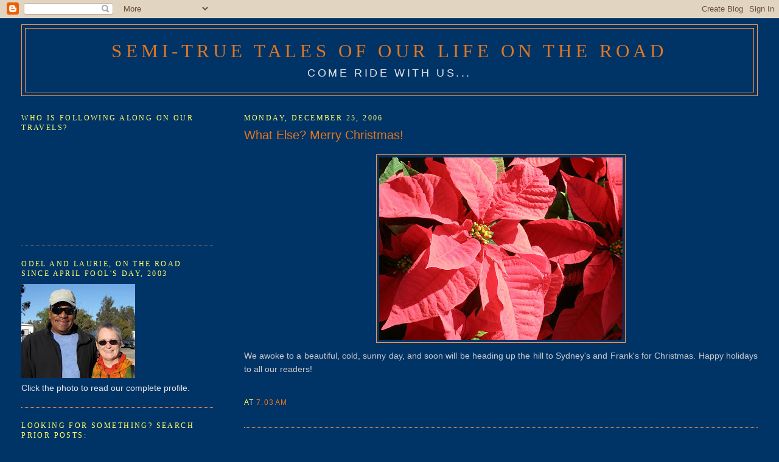

--- FILE ---
content_type: text/html; charset=UTF-8
request_url: https://laurieandodel.blogspot.com/2006/12/what-else-merry-christmas.html
body_size: 14559
content:
<!DOCTYPE html>
<html dir='ltr' xmlns='http://www.w3.org/1999/xhtml' xmlns:b='http://www.google.com/2005/gml/b' xmlns:data='http://www.google.com/2005/gml/data' xmlns:expr='http://www.google.com/2005/gml/expr'>
<head>
<link href='https://www.blogger.com/static/v1/widgets/55013136-widget_css_bundle.css' rel='stylesheet' type='text/css'/>
<meta content='text/html; charset=UTF-8' http-equiv='Content-Type'/>
<meta content='blogger' name='generator'/>
<link href='https://laurieandodel.blogspot.com/favicon.ico' rel='icon' type='image/x-icon'/>
<link href='http://laurieandodel.blogspot.com/2006/12/what-else-merry-christmas.html' rel='canonical'/>
<link rel="alternate" type="application/atom+xml" title="Semi-True Tales of Our Life on the Road - Atom" href="https://laurieandodel.blogspot.com/feeds/posts/default" />
<link rel="alternate" type="application/rss+xml" title="Semi-True Tales of Our Life on the Road - RSS" href="https://laurieandodel.blogspot.com/feeds/posts/default?alt=rss" />
<link rel="service.post" type="application/atom+xml" title="Semi-True Tales of Our Life on the Road - Atom" href="https://www.blogger.com/feeds/8074893393280780220/posts/default" />

<link rel="alternate" type="application/atom+xml" title="Semi-True Tales of Our Life on the Road - Atom" href="https://laurieandodel.blogspot.com/feeds/6849548056535659864/comments/default" />
<!--Can't find substitution for tag [blog.ieCssRetrofitLinks]-->
<link href='https://blogger.googleusercontent.com/img/b/R29vZ2xl/AVvXsEh07HTf1zHFNBfUBo_cJGYcmfnLvD1tP3VNnH-vYlHoRkxtRxBFrrvxpWIefg9goJ1MU049kemvuYIxd-JeqdEAa-K-xCo1yVTMYviwA3IO2l0abDGtps7TqA29pF0ByDF1Ra_PdgkrKYo/s400/Closeup+Poin.JPG' rel='image_src'/>
<meta content='http://laurieandodel.blogspot.com/2006/12/what-else-merry-christmas.html' property='og:url'/>
<meta content='What Else? Merry Christmas!' property='og:title'/>
<meta content=' We awoke to a beautiful, cold, sunny day, and soon will be heading up the hill to Sydney&#39;s and Frank&#39;s for Christmas. Happy holidays to all...' property='og:description'/>
<meta content='https://blogger.googleusercontent.com/img/b/R29vZ2xl/AVvXsEh07HTf1zHFNBfUBo_cJGYcmfnLvD1tP3VNnH-vYlHoRkxtRxBFrrvxpWIefg9goJ1MU049kemvuYIxd-JeqdEAa-K-xCo1yVTMYviwA3IO2l0abDGtps7TqA29pF0ByDF1Ra_PdgkrKYo/w1200-h630-p-k-no-nu/Closeup+Poin.JPG' property='og:image'/>
<title>Semi-True Tales of Our Life on the Road: What Else? Merry Christmas!</title>
<style id='page-skin-1' type='text/css'><!--
/*
-----------------------------------------------
Blogger Template Style
Name:     Minima Lefty Stretch
Date:     14 Jul 2006
----------------------------------------------- */
/* Use this with templates/template-twocol.html */
body {
background:#003366;
margin:0;
color:#cccccc;
font:x-small Georgia Serif;
font-size/* */:/**/small;
font-size: /**/small;
text-align: center;
}
a:link {
color:#e1771e;
text-decoration:none;
}
a:visited {
color:#ffff66;
text-decoration:none;
}
a:hover {
color:#e1771e;
text-decoration:underline;
}
a img {
border-width:0;
}
/* Header
-----------------------------------------------
*/
#header-wrapper {
margin:0 2% 10px;
border:1px solid #f2984c;
}
#header-inner {
background-position: center;
margin-left: auto;
margin-right: auto;
}
#header {
margin: 5px;
border: 1px solid #f2984c;
text-align: center;
color:#e1771e;
}
#header h1 {
margin:5px 5px 0;
padding:15px 20px .25em;
line-height:1.2em;
text-transform:uppercase;
letter-spacing:.2em;
font: normal normal 220% Georgia, Serif;
}
#header a {
color:#e1771e;
text-decoration:none;
}
#header a:hover {
color:#e1771e;
}
#header .description {
margin:0 5px 5px;
padding:0 20px 15px;
text-transform:uppercase;
letter-spacing:.2em;
line-height: 1.4em;
font: normal normal 128% 'Trebuchet MS', Trebuchet, Arial, Verdana, Sans-serif;
color: #e6e6e6;
}
#header img {
margin-left: auto;
margin-right: auto;
}
/* Outer-Wrapper
----------------------------------------------- */
#outer-wrapper {
margin:0;
padding:10px;
text-align:left;
font: normal normal 14px Trebuchet, Trebuchet MS, Arial, sans-serif;;
}
#main-wrapper {
margin-right: 2%;
width: 67%;
float: right;
display: inline;       /* fix for doubling margin in IE */
word-wrap: break-word; /* fix for long text breaking sidebar float in IE */
overflow: hidden;      /* fix for long non-text content breaking IE sidebar float */
}
#sidebar-wrapper {
margin-left: 2%;
width: 25%;
float: left;
display: inline;       /* fix for doubling margin in IE */
word-wrap: break-word; /* fix for long text breaking sidebar float in IE */
overflow: hidden;      /* fix for long non-text content breaking IE sidebar float */
}
/* Headings
----------------------------------------------- */
h2 {
margin:1.5em 0 .75em;
font:normal normal 86% Georgia, Times, serif;
line-height: 1.4em;
text-transform:uppercase;
letter-spacing:.2em;
color:#ffff66;
}
/* Posts
-----------------------------------------------
*/
h2.date-header {
margin:1.5em 0 .5em;
}
.post {
margin:.5em 0 1.5em;
border-bottom:1px dotted #f2984c;
padding-bottom:1.5em;
}
.post h3 {
margin:.25em 0 0;
padding:0 0 4px;
font-size:140%;
font-weight:normal;
line-height:1.4em;
color:#e1771e;
}
.post h3 a, .post h3 a:visited, .post h3 strong {
display:block;
text-decoration:none;
color:#e1771e;
font-weight:normal;
}
.post h3 strong, .post h3 a:hover {
color:#cccccc;
}
.post-body {
margin:0 0 .75em;
line-height:1.6em;
}
.post-body blockquote {
line-height:1.3em;
}
.post-footer {
margin: .75em 0;
color:#ffff66;
text-transform:uppercase;
letter-spacing:.1em;
font: normal normal 86% 'Trebuchet MS', Trebuchet, Arial, Verdana, Sans-serif;
line-height: 1.4em;
}
.comment-link {
margin-left:.6em;
}
.post img, table.tr-caption-container {
padding:4px;
border:1px solid #f2984c;
}
.tr-caption-container img {
border: none;
padding: 0;
}
.post blockquote {
margin:1em 20px;
}
.post blockquote p {
margin:.75em 0;
}
/* Comments
----------------------------------------------- */
#comments h4 {
margin:1em 0;
font-weight: bold;
line-height: 1.4em;
text-transform:uppercase;
letter-spacing:.2em;
color: #ffff66;
}
#comments-block {
margin:1em 0 1.5em;
line-height:1.6em;
}
#comments-block .comment-author {
margin:.5em 0;
}
#comments-block .comment-body {
margin:.25em 0 0;
}
#comments-block .comment-footer {
margin:-.25em 0 2em;
line-height: 1.4em;
text-transform:uppercase;
letter-spacing:.1em;
}
#comments-block .comment-body p {
margin:0 0 .75em;
}
.deleted-comment {
font-style:italic;
color:gray;
}
.feed-links {
clear: both;
line-height: 2.5em;
}
#blog-pager-newer-link {
float: left;
}
#blog-pager-older-link {
float: right;
}
#blog-pager {
text-align: center;
}
/* Sidebar Content
----------------------------------------------- */
.sidebar {
color: #e6e6e6;
line-height: 1.5em;
}
.sidebar ul {
list-style:none;
margin:0 0 0;
padding:0 0 0;
}
.sidebar li {
margin:0;
padding-top:0;
padding-right:0;
padding-bottom:.25em;
padding-left:15px;
text-indent:-15px;
line-height:1.5em;
}
.sidebar .widget, .main .widget {
border-bottom:1px dotted #f2984c;
margin:0 0 1.5em;
padding:0 0 1.5em;
}
.main .Blog {
border-bottom-width: 0;
}
/* Profile
----------------------------------------------- */
.profile-img {
float: left;
margin-top: 0;
margin-right: 5px;
margin-bottom: 5px;
margin-left: 0;
padding: 4px;
border: 1px solid #f2984c;
}
.profile-data {
margin:0;
text-transform:uppercase;
letter-spacing:.1em;
font: normal normal 86% 'Trebuchet MS', Trebuchet, Arial, Verdana, Sans-serif;
color: #ffff66;
font-weight: bold;
line-height: 1.6em;
}
.profile-datablock {
margin:.5em 0 .5em;
}
.profile-textblock {
margin: 0.5em 0;
line-height: 1.6em;
}
.profile-link {
font: normal normal 86% 'Trebuchet MS', Trebuchet, Arial, Verdana, Sans-serif;
text-transform: uppercase;
letter-spacing: .1em;
}
/* Footer
----------------------------------------------- */
#footer {
width:660px;
clear:both;
margin:0 auto;
padding-top:15px;
line-height: 1.6em;
text-transform:uppercase;
letter-spacing:.1em;
text-align: center;
}

--></style>
<link href='https://www.blogger.com/dyn-css/authorization.css?targetBlogID=8074893393280780220&amp;zx=bb263418-99be-49df-aaab-41bb8be99bd2' media='none' onload='if(media!=&#39;all&#39;)media=&#39;all&#39;' rel='stylesheet'/><noscript><link href='https://www.blogger.com/dyn-css/authorization.css?targetBlogID=8074893393280780220&amp;zx=bb263418-99be-49df-aaab-41bb8be99bd2' rel='stylesheet'/></noscript>
<meta name='google-adsense-platform-account' content='ca-host-pub-1556223355139109'/>
<meta name='google-adsense-platform-domain' content='blogspot.com'/>

</head>
<script type='text/javascript'>
var gaJsHost = (("https:" == document.location.protocol) ? "https://ssl." : "http://www.");
document.write(unescape("%3Cscript src='" + gaJsHost + "google-analytics.com/ga.js' type='text/javascript'%3E%3C/script%3E"));
</script>
<script type='text/javascript'>
var pageTracker = _gat._getTracker("UA-1202388-1");
pageTracker._initData();
pageTracker._trackPageview();
</script>
<body>
<div class='navbar section' id='navbar'><div class='widget Navbar' data-version='1' id='Navbar1'><script type="text/javascript">
    function setAttributeOnload(object, attribute, val) {
      if(window.addEventListener) {
        window.addEventListener('load',
          function(){ object[attribute] = val; }, false);
      } else {
        window.attachEvent('onload', function(){ object[attribute] = val; });
      }
    }
  </script>
<div id="navbar-iframe-container"></div>
<script type="text/javascript" src="https://apis.google.com/js/platform.js"></script>
<script type="text/javascript">
      gapi.load("gapi.iframes:gapi.iframes.style.bubble", function() {
        if (gapi.iframes && gapi.iframes.getContext) {
          gapi.iframes.getContext().openChild({
              url: 'https://www.blogger.com/navbar/8074893393280780220?po\x3d6849548056535659864\x26origin\x3dhttps://laurieandodel.blogspot.com',
              where: document.getElementById("navbar-iframe-container"),
              id: "navbar-iframe"
          });
        }
      });
    </script><script type="text/javascript">
(function() {
var script = document.createElement('script');
script.type = 'text/javascript';
script.src = '//pagead2.googlesyndication.com/pagead/js/google_top_exp.js';
var head = document.getElementsByTagName('head')[0];
if (head) {
head.appendChild(script);
}})();
</script>
</div></div>
<div id='outer-wrapper'><div id='wrap2'>
<!-- skip links for text browsers -->
<span id='skiplinks' style='display:none;'>
<a href='#main'>skip to main </a> |
      <a href='#sidebar'>skip to sidebar</a>
</span>
<div id='header-wrapper'>
<div class='header section' id='header'><div class='widget Header' data-version='1' id='Header1'>
<div id='header-inner'>
<div class='titlewrapper'>
<h1 class='title'>
<a href='https://laurieandodel.blogspot.com/'>
Semi-True Tales of Our Life on the Road
</a>
</h1>
</div>
<div class='descriptionwrapper'>
<p class='description'><span>Come Ride with Us...</span></p>
</div>
</div>
</div></div>
</div>
<div id='content-wrapper'>
<div id='crosscol-wrapper' style='text-align:center'>
<div class='crosscol no-items section' id='crosscol'></div>
</div>
<div id='main-wrapper'>
<div class='main section' id='main'><div class='widget Blog' data-version='1' id='Blog1'>
<div class='blog-posts hfeed'>

          <div class="date-outer">
        
<h2 class='date-header'><span>Monday, December 25, 2006</span></h2>

          <div class="date-posts">
        
<div class='post-outer'>
<div class='post'>
<a name='6849548056535659864'></a>
<h3 class='post-title'>
<a href='https://laurieandodel.blogspot.com/2006/12/what-else-merry-christmas.html'>What Else? Merry Christmas!</a>
</h3>
<div class='post-header-line-1'></div>
<div class='post-body'>
<p><div align="justify"><a href="https://blogger.googleusercontent.com/img/b/R29vZ2xl/AVvXsEh07HTf1zHFNBfUBo_cJGYcmfnLvD1tP3VNnH-vYlHoRkxtRxBFrrvxpWIefg9goJ1MU049kemvuYIxd-JeqdEAa-K-xCo1yVTMYviwA3IO2l0abDGtps7TqA29pF0ByDF1Ra_PdgkrKYo/s1600-h/Closeup+Poin.JPG"><img alt="" border="0" id="BLOGGER_PHOTO_ID_5012481164717109106" src="https://blogger.googleusercontent.com/img/b/R29vZ2xl/AVvXsEh07HTf1zHFNBfUBo_cJGYcmfnLvD1tP3VNnH-vYlHoRkxtRxBFrrvxpWIefg9goJ1MU049kemvuYIxd-JeqdEAa-K-xCo1yVTMYviwA3IO2l0abDGtps7TqA29pF0ByDF1Ra_PdgkrKYo/s400/Closeup+Poin.JPG" style="DISPLAY: block; MARGIN: 0px auto 10px; CURSOR: hand; TEXT-ALIGN: center" /></a> We awoke to a beautiful, cold, sunny day, and soon will be heading up the hill to Sydney's and Frank's for Christmas. Happy holidays to all our readers!<br /><br /></div></p>
<div style='clear: both;'></div>
</div>
<div class='post-footer'>
<p class='post-footer-line post-footer-line-1'><span class='post-timestamp'>
at
<a class='timestamp-link' href='https://laurieandodel.blogspot.com/2006/12/what-else-merry-christmas.html' title='permanent link'>7:03&#8239;AM</a>
</span>
<span class='post-icons'>
<span class='item-action'>
<a href='https://www.blogger.com/email-post/8074893393280780220/6849548056535659864' title='Email Post'>
<span class='email-post-icon'>&#160;</span>
</a>
</span>
<span class='item-control blog-admin pid-297207469'>
<a href='https://www.blogger.com/post-edit.g?blogID=8074893393280780220&postID=6849548056535659864&from=pencil' title='Edit Post'>
<img alt='' class='icon-action' height='18' src='https://resources.blogblog.com/img/icon18_edit_allbkg.gif' width='18'/>
</a>
</span>
</span>
<span class='post-comment-link'>
</span>
</p>
<p class='post-footer-line post-footer-line-2'></p>
<p class='post-footer-line post-footer-line-3'></p>
</div>
</div>
<div class='comments' id='comments'>
<a name='comments'></a>
<h4>No comments:</h4>
<div id='Blog1_comments-block-wrapper'>
<dl class='avatar-comment-indent' id='comments-block'>
</dl>
</div>
<p class='comment-footer'>
<div class='comment-form'>
<a name='comment-form'></a>
<h4 id='comment-post-message'>Post a Comment</h4>
<p>
</p>
<a href='https://www.blogger.com/comment/frame/8074893393280780220?po=6849548056535659864&hl=en-US&saa=85391&origin=https://laurieandodel.blogspot.com' id='comment-editor-src'></a>
<iframe allowtransparency='true' class='blogger-iframe-colorize blogger-comment-from-post' frameborder='0' height='410px' id='comment-editor' name='comment-editor' src='' width='100%'></iframe>
<script src='https://www.blogger.com/static/v1/jsbin/2841073395-comment_from_post_iframe.js' type='text/javascript'></script>
<script type='text/javascript'>
      BLOG_CMT_createIframe('https://www.blogger.com/rpc_relay.html');
    </script>
</div>
</p>
</div>
</div>

        </div></div>
      
</div>
<div class='blog-pager' id='blog-pager'>
<span id='blog-pager-newer-link'>
<a class='blog-pager-newer-link' href='https://laurieandodel.blogspot.com/2006/12/moving-day.html' id='Blog1_blog-pager-newer-link' title='Newer Post'>Newer Post</a>
</span>
<span id='blog-pager-older-link'>
<a class='blog-pager-older-link' href='https://laurieandodel.blogspot.com/2006/12/wandering-through-bisbee.html' id='Blog1_blog-pager-older-link' title='Older Post'>Older Post</a>
</span>
<a class='home-link' href='https://laurieandodel.blogspot.com/'>Home</a>
</div>
<div class='clear'></div>
<div class='post-feeds'>
<div class='feed-links'>
Subscribe to:
<a class='feed-link' href='https://laurieandodel.blogspot.com/feeds/6849548056535659864/comments/default' target='_blank' type='application/atom+xml'>Post Comments (Atom)</a>
</div>
</div>
</div><div class='widget Subscribe' data-version='1' id='Subscribe1'>
<div style='white-space:nowrap'>
<h2 class='title'>Subscribe To Semi-True Tales</h2>
<div class='widget-content'>
<div class='subscribe-wrapper subscribe-type-POST'>
<div class='subscribe expanded subscribe-type-POST' id='SW_READER_LIST_Subscribe1POST' style='display:none;'>
<div class='top'>
<span class='inner' onclick='return(_SW_toggleReaderList(event, "Subscribe1POST"));'>
<img class='subscribe-dropdown-arrow' src='https://resources.blogblog.com/img/widgets/arrow_dropdown.gif'/>
<img align='absmiddle' alt='' border='0' class='feed-icon' src='https://resources.blogblog.com/img/icon_feed12.png'/>
Posts
</span>
<div class='feed-reader-links'>
<a class='feed-reader-link' href='https://www.netvibes.com/subscribe.php?url=https%3A%2F%2Flaurieandodel.blogspot.com%2Ffeeds%2Fposts%2Fdefault' target='_blank'>
<img src='https://resources.blogblog.com/img/widgets/subscribe-netvibes.png'/>
</a>
<a class='feed-reader-link' href='https://add.my.yahoo.com/content?url=https%3A%2F%2Flaurieandodel.blogspot.com%2Ffeeds%2Fposts%2Fdefault' target='_blank'>
<img src='https://resources.blogblog.com/img/widgets/subscribe-yahoo.png'/>
</a>
<a class='feed-reader-link' href='https://laurieandodel.blogspot.com/feeds/posts/default' target='_blank'>
<img align='absmiddle' class='feed-icon' src='https://resources.blogblog.com/img/icon_feed12.png'/>
                  Atom
                </a>
</div>
</div>
<div class='bottom'></div>
</div>
<div class='subscribe' id='SW_READER_LIST_CLOSED_Subscribe1POST' onclick='return(_SW_toggleReaderList(event, "Subscribe1POST"));'>
<div class='top'>
<span class='inner'>
<img class='subscribe-dropdown-arrow' src='https://resources.blogblog.com/img/widgets/arrow_dropdown.gif'/>
<span onclick='return(_SW_toggleReaderList(event, "Subscribe1POST"));'>
<img align='absmiddle' alt='' border='0' class='feed-icon' src='https://resources.blogblog.com/img/icon_feed12.png'/>
Posts
</span>
</span>
</div>
<div class='bottom'></div>
</div>
</div>
<div class='subscribe-wrapper subscribe-type-PER_POST'>
<div class='subscribe expanded subscribe-type-PER_POST' id='SW_READER_LIST_Subscribe1PER_POST' style='display:none;'>
<div class='top'>
<span class='inner' onclick='return(_SW_toggleReaderList(event, "Subscribe1PER_POST"));'>
<img class='subscribe-dropdown-arrow' src='https://resources.blogblog.com/img/widgets/arrow_dropdown.gif'/>
<img align='absmiddle' alt='' border='0' class='feed-icon' src='https://resources.blogblog.com/img/icon_feed12.png'/>
Comments
</span>
<div class='feed-reader-links'>
<a class='feed-reader-link' href='https://www.netvibes.com/subscribe.php?url=https%3A%2F%2Flaurieandodel.blogspot.com%2Ffeeds%2F6849548056535659864%2Fcomments%2Fdefault' target='_blank'>
<img src='https://resources.blogblog.com/img/widgets/subscribe-netvibes.png'/>
</a>
<a class='feed-reader-link' href='https://add.my.yahoo.com/content?url=https%3A%2F%2Flaurieandodel.blogspot.com%2Ffeeds%2F6849548056535659864%2Fcomments%2Fdefault' target='_blank'>
<img src='https://resources.blogblog.com/img/widgets/subscribe-yahoo.png'/>
</a>
<a class='feed-reader-link' href='https://laurieandodel.blogspot.com/feeds/6849548056535659864/comments/default' target='_blank'>
<img align='absmiddle' class='feed-icon' src='https://resources.blogblog.com/img/icon_feed12.png'/>
                  Atom
                </a>
</div>
</div>
<div class='bottom'></div>
</div>
<div class='subscribe' id='SW_READER_LIST_CLOSED_Subscribe1PER_POST' onclick='return(_SW_toggleReaderList(event, "Subscribe1PER_POST"));'>
<div class='top'>
<span class='inner'>
<img class='subscribe-dropdown-arrow' src='https://resources.blogblog.com/img/widgets/arrow_dropdown.gif'/>
<span onclick='return(_SW_toggleReaderList(event, "Subscribe1PER_POST"));'>
<img align='absmiddle' alt='' border='0' class='feed-icon' src='https://resources.blogblog.com/img/icon_feed12.png'/>
Comments
</span>
</span>
</div>
<div class='bottom'></div>
</div>
</div>
<div style='clear:both'></div>
</div>
</div>
<div class='clear'></div>
</div></div>
</div>
<div id='sidebar-wrapper'>
<div class='sidebar section' id='sidebar'><div class='widget Followers' data-version='1' id='Followers1'>
<h2 class='title'>Who is Following Along on our Travels?</h2>
<div class='widget-content'>
<div id='Followers1-wrapper'>
<div style='margin-right:2px;'>
<div><script type="text/javascript" src="https://apis.google.com/js/platform.js"></script>
<div id="followers-iframe-container"></div>
<script type="text/javascript">
    window.followersIframe = null;
    function followersIframeOpen(url) {
      gapi.load("gapi.iframes", function() {
        if (gapi.iframes && gapi.iframes.getContext) {
          window.followersIframe = gapi.iframes.getContext().openChild({
            url: url,
            where: document.getElementById("followers-iframe-container"),
            messageHandlersFilter: gapi.iframes.CROSS_ORIGIN_IFRAMES_FILTER,
            messageHandlers: {
              '_ready': function(obj) {
                window.followersIframe.getIframeEl().height = obj.height;
              },
              'reset': function() {
                window.followersIframe.close();
                followersIframeOpen("https://www.blogger.com/followers/frame/8074893393280780220?colors\x3dCgt0cmFuc3BhcmVudBILdHJhbnNwYXJlbnQaByNlNmU2ZTYiByNlMTc3MWUqByMwMDMzNjYyByNlMTc3MWU6ByNlNmU2ZTZCByNlMTc3MWVKByNlNmU2ZTZSByNlMTc3MWVaC3RyYW5zcGFyZW50\x26pageSize\x3d21\x26hl\x3den-US\x26origin\x3dhttps://laurieandodel.blogspot.com");
              },
              'open': function(url) {
                window.followersIframe.close();
                followersIframeOpen(url);
              }
            }
          });
        }
      });
    }
    followersIframeOpen("https://www.blogger.com/followers/frame/8074893393280780220?colors\x3dCgt0cmFuc3BhcmVudBILdHJhbnNwYXJlbnQaByNlNmU2ZTYiByNlMTc3MWUqByMwMDMzNjYyByNlMTc3MWU6ByNlNmU2ZTZCByNlMTc3MWVKByNlNmU2ZTZSByNlMTc3MWVaC3RyYW5zcGFyZW50\x26pageSize\x3d21\x26hl\x3den-US\x26origin\x3dhttps://laurieandodel.blogspot.com");
  </script></div>
</div>
</div>
<div class='clear'></div>
</div>
</div><div class='widget Image' data-version='1' id='Image1'>
<h2>Odel and Laurie, on the road since April Fool's Day, 2003</h2>
<div class='widget-content'>
<a href="//www.blogger.com/profile/08160352835343733761">
<img alt='Odel and Laurie, on the road since April Fool&#39;s Day, 2003' height='155' id='Image1_img' src='https://blogger.googleusercontent.com/img/b/R29vZ2xl/AVvXsEjPY07vEJjhfM7pj-hzP7z22Tit3HlbSatSNtUWmXvVZmdnIdkbXJpqyysvVx_9OtSRP2tT69lrstgJNe0nL5jCsbZPsUcmvQaI4sMEtRy1C0etJ5yDdfXqzzOFlygJfVhXvIxS8sMKPfU/s187/closer.JPG' width='187'/>
</a>
<br/>
<span class='caption'>Click the photo to read our complete profile.</span>
</div>
<div class='clear'></div>
</div><div class='widget BlogSearch' data-version='1' id='BlogSearch1'>
<h2 class='title'>Looking for Something?  Search Prior Posts:</h2>
<div class='widget-content'>
<div id='BlogSearch1_form'>
<form action='https://laurieandodel.blogspot.com/search' class='gsc-search-box' target='_top'>
<table cellpadding='0' cellspacing='0' class='gsc-search-box'>
<tbody>
<tr>
<td class='gsc-input'>
<input autocomplete='off' class='gsc-input' name='q' size='10' title='search' type='text' value=''/>
</td>
<td class='gsc-search-button'>
<input class='gsc-search-button' title='search' type='submit' value='Search'/>
</td>
</tr>
</tbody>
</table>
</form>
</div>
</div>
<div class='clear'></div>
</div><div class='widget LinkList' data-version='1' id='LinkList2'>
<h2>PAST CAMPSITES</h2>
<div class='widget-content'>
<ul>
<li><a href='http://wecallithome.blogspot.com/' target='_blank'>Our Campground Reviews (a separate blog)</a></li>
</ul>
<div class='clear'></div>
</div>
</div><div class='widget LinkList' data-version='1' id='LinkList3'>
<h2>The Panama Posts (In Date Order) - January 2012</h2>
<div class='widget-content'>
<ul>
<li><a href='http://laurieandodel.blogspot.com/2012/01/from-our-american-southwest-to-panama.html'>From our American Southwest to Panama - Same Hemisphere?</a></li>
<li><a href='http://laurieandodel.blogspot.com/2012/01/point-of-arrival-and-departure-panama.html'>Point of Arrival and Departure: Panama City</a></li>
<li><a href='http://laurieandodel.blogspot.com/2012/01/panama-canal-engineering-marvel.html'>The Panama Canal: An Engineering Marvel</a></li>
<li><a href='http://laurieandodel.blogspot.com/2012/01/from-pacific-to-caribbean-panama-city.html'>From the Pacific to the Caribbean: Panama City to Bocas del Toro</a></li>
<li><a href='http://laurieandodel.blogspot.com/2012/01/from-pod-to-chocolate-we-tour-cerutti.html'>From Pod to Chocolate: We Tour The Cerutti Cacao Plantation</a></li>
<li><a href='http://laurieandodel.blogspot.com/2012/01/panamas-western-highlands-five-days-in.html'>Panama's Western Highlands: Five Days in Boquete</a></li>
<li><a href='http://laurieandodel.blogspot.com/2012/01/cupping-coffee-tour-learning-to-roast.html'>Cupping the Coffee: A Tour, Learning to Roast, and a Blind Tasting</a></li>
<li><a href='http://laurieandodel.blogspot.com/2012/02/goodbye-to-panama-hello-to-american.html'>Goodbye to Panama, Hello to the American Southwest</a></li>
</ul>
<div class='clear'></div>
</div>
</div><div class='widget BlogArchive' data-version='1' id='BlogArchive1'>
<h2>Earlier "Tales".  Click on triangle pointer to expand (or hide) index.</h2>
<div class='widget-content'>
<div id='ArchiveList'>
<div id='BlogArchive1_ArchiveList'>
<ul class='hierarchy'>
<li class='archivedate collapsed'>
<a class='toggle' href='javascript:void(0)'>
<span class='zippy'>

        &#9658;&#160;
      
</span>
</a>
<a class='post-count-link' href='https://laurieandodel.blogspot.com/2013/'>
2013
</a>
<span class='post-count' dir='ltr'>(2)</span>
<ul class='hierarchy'>
<li class='archivedate collapsed'>
<a class='toggle' href='javascript:void(0)'>
<span class='zippy'>

        &#9658;&#160;
      
</span>
</a>
<a class='post-count-link' href='https://laurieandodel.blogspot.com/2013/04/'>
April
</a>
<span class='post-count' dir='ltr'>(1)</span>
</li>
</ul>
<ul class='hierarchy'>
<li class='archivedate collapsed'>
<a class='toggle' href='javascript:void(0)'>
<span class='zippy'>

        &#9658;&#160;
      
</span>
</a>
<a class='post-count-link' href='https://laurieandodel.blogspot.com/2013/03/'>
March
</a>
<span class='post-count' dir='ltr'>(1)</span>
</li>
</ul>
</li>
</ul>
<ul class='hierarchy'>
<li class='archivedate collapsed'>
<a class='toggle' href='javascript:void(0)'>
<span class='zippy'>

        &#9658;&#160;
      
</span>
</a>
<a class='post-count-link' href='https://laurieandodel.blogspot.com/2012/'>
2012
</a>
<span class='post-count' dir='ltr'>(36)</span>
<ul class='hierarchy'>
<li class='archivedate collapsed'>
<a class='toggle' href='javascript:void(0)'>
<span class='zippy'>

        &#9658;&#160;
      
</span>
</a>
<a class='post-count-link' href='https://laurieandodel.blogspot.com/2012/07/'>
July
</a>
<span class='post-count' dir='ltr'>(1)</span>
</li>
</ul>
<ul class='hierarchy'>
<li class='archivedate collapsed'>
<a class='toggle' href='javascript:void(0)'>
<span class='zippy'>

        &#9658;&#160;
      
</span>
</a>
<a class='post-count-link' href='https://laurieandodel.blogspot.com/2012/05/'>
May
</a>
<span class='post-count' dir='ltr'>(7)</span>
</li>
</ul>
<ul class='hierarchy'>
<li class='archivedate collapsed'>
<a class='toggle' href='javascript:void(0)'>
<span class='zippy'>

        &#9658;&#160;
      
</span>
</a>
<a class='post-count-link' href='https://laurieandodel.blogspot.com/2012/04/'>
April
</a>
<span class='post-count' dir='ltr'>(1)</span>
</li>
</ul>
<ul class='hierarchy'>
<li class='archivedate collapsed'>
<a class='toggle' href='javascript:void(0)'>
<span class='zippy'>

        &#9658;&#160;
      
</span>
</a>
<a class='post-count-link' href='https://laurieandodel.blogspot.com/2012/03/'>
March
</a>
<span class='post-count' dir='ltr'>(10)</span>
</li>
</ul>
<ul class='hierarchy'>
<li class='archivedate collapsed'>
<a class='toggle' href='javascript:void(0)'>
<span class='zippy'>

        &#9658;&#160;
      
</span>
</a>
<a class='post-count-link' href='https://laurieandodel.blogspot.com/2012/02/'>
February
</a>
<span class='post-count' dir='ltr'>(7)</span>
</li>
</ul>
<ul class='hierarchy'>
<li class='archivedate collapsed'>
<a class='toggle' href='javascript:void(0)'>
<span class='zippy'>

        &#9658;&#160;
      
</span>
</a>
<a class='post-count-link' href='https://laurieandodel.blogspot.com/2012/01/'>
January
</a>
<span class='post-count' dir='ltr'>(10)</span>
</li>
</ul>
</li>
</ul>
<ul class='hierarchy'>
<li class='archivedate collapsed'>
<a class='toggle' href='javascript:void(0)'>
<span class='zippy'>

        &#9658;&#160;
      
</span>
</a>
<a class='post-count-link' href='https://laurieandodel.blogspot.com/2011/'>
2011
</a>
<span class='post-count' dir='ltr'>(120)</span>
<ul class='hierarchy'>
<li class='archivedate collapsed'>
<a class='toggle' href='javascript:void(0)'>
<span class='zippy'>

        &#9658;&#160;
      
</span>
</a>
<a class='post-count-link' href='https://laurieandodel.blogspot.com/2011/12/'>
December
</a>
<span class='post-count' dir='ltr'>(12)</span>
</li>
</ul>
<ul class='hierarchy'>
<li class='archivedate collapsed'>
<a class='toggle' href='javascript:void(0)'>
<span class='zippy'>

        &#9658;&#160;
      
</span>
</a>
<a class='post-count-link' href='https://laurieandodel.blogspot.com/2011/11/'>
November
</a>
<span class='post-count' dir='ltr'>(2)</span>
</li>
</ul>
<ul class='hierarchy'>
<li class='archivedate collapsed'>
<a class='toggle' href='javascript:void(0)'>
<span class='zippy'>

        &#9658;&#160;
      
</span>
</a>
<a class='post-count-link' href='https://laurieandodel.blogspot.com/2011/10/'>
October
</a>
<span class='post-count' dir='ltr'>(7)</span>
</li>
</ul>
<ul class='hierarchy'>
<li class='archivedate collapsed'>
<a class='toggle' href='javascript:void(0)'>
<span class='zippy'>

        &#9658;&#160;
      
</span>
</a>
<a class='post-count-link' href='https://laurieandodel.blogspot.com/2011/09/'>
September
</a>
<span class='post-count' dir='ltr'>(10)</span>
</li>
</ul>
<ul class='hierarchy'>
<li class='archivedate collapsed'>
<a class='toggle' href='javascript:void(0)'>
<span class='zippy'>

        &#9658;&#160;
      
</span>
</a>
<a class='post-count-link' href='https://laurieandodel.blogspot.com/2011/08/'>
August
</a>
<span class='post-count' dir='ltr'>(11)</span>
</li>
</ul>
<ul class='hierarchy'>
<li class='archivedate collapsed'>
<a class='toggle' href='javascript:void(0)'>
<span class='zippy'>

        &#9658;&#160;
      
</span>
</a>
<a class='post-count-link' href='https://laurieandodel.blogspot.com/2011/07/'>
July
</a>
<span class='post-count' dir='ltr'>(12)</span>
</li>
</ul>
<ul class='hierarchy'>
<li class='archivedate collapsed'>
<a class='toggle' href='javascript:void(0)'>
<span class='zippy'>

        &#9658;&#160;
      
</span>
</a>
<a class='post-count-link' href='https://laurieandodel.blogspot.com/2011/06/'>
June
</a>
<span class='post-count' dir='ltr'>(15)</span>
</li>
</ul>
<ul class='hierarchy'>
<li class='archivedate collapsed'>
<a class='toggle' href='javascript:void(0)'>
<span class='zippy'>

        &#9658;&#160;
      
</span>
</a>
<a class='post-count-link' href='https://laurieandodel.blogspot.com/2011/05/'>
May
</a>
<span class='post-count' dir='ltr'>(9)</span>
</li>
</ul>
<ul class='hierarchy'>
<li class='archivedate collapsed'>
<a class='toggle' href='javascript:void(0)'>
<span class='zippy'>

        &#9658;&#160;
      
</span>
</a>
<a class='post-count-link' href='https://laurieandodel.blogspot.com/2011/04/'>
April
</a>
<span class='post-count' dir='ltr'>(12)</span>
</li>
</ul>
<ul class='hierarchy'>
<li class='archivedate collapsed'>
<a class='toggle' href='javascript:void(0)'>
<span class='zippy'>

        &#9658;&#160;
      
</span>
</a>
<a class='post-count-link' href='https://laurieandodel.blogspot.com/2011/03/'>
March
</a>
<span class='post-count' dir='ltr'>(5)</span>
</li>
</ul>
<ul class='hierarchy'>
<li class='archivedate collapsed'>
<a class='toggle' href='javascript:void(0)'>
<span class='zippy'>

        &#9658;&#160;
      
</span>
</a>
<a class='post-count-link' href='https://laurieandodel.blogspot.com/2011/02/'>
February
</a>
<span class='post-count' dir='ltr'>(14)</span>
</li>
</ul>
<ul class='hierarchy'>
<li class='archivedate collapsed'>
<a class='toggle' href='javascript:void(0)'>
<span class='zippy'>

        &#9658;&#160;
      
</span>
</a>
<a class='post-count-link' href='https://laurieandodel.blogspot.com/2011/01/'>
January
</a>
<span class='post-count' dir='ltr'>(11)</span>
</li>
</ul>
</li>
</ul>
<ul class='hierarchy'>
<li class='archivedate collapsed'>
<a class='toggle' href='javascript:void(0)'>
<span class='zippy'>

        &#9658;&#160;
      
</span>
</a>
<a class='post-count-link' href='https://laurieandodel.blogspot.com/2010/'>
2010
</a>
<span class='post-count' dir='ltr'>(148)</span>
<ul class='hierarchy'>
<li class='archivedate collapsed'>
<a class='toggle' href='javascript:void(0)'>
<span class='zippy'>

        &#9658;&#160;
      
</span>
</a>
<a class='post-count-link' href='https://laurieandodel.blogspot.com/2010/12/'>
December
</a>
<span class='post-count' dir='ltr'>(9)</span>
</li>
</ul>
<ul class='hierarchy'>
<li class='archivedate collapsed'>
<a class='toggle' href='javascript:void(0)'>
<span class='zippy'>

        &#9658;&#160;
      
</span>
</a>
<a class='post-count-link' href='https://laurieandodel.blogspot.com/2010/11/'>
November
</a>
<span class='post-count' dir='ltr'>(2)</span>
</li>
</ul>
<ul class='hierarchy'>
<li class='archivedate collapsed'>
<a class='toggle' href='javascript:void(0)'>
<span class='zippy'>

        &#9658;&#160;
      
</span>
</a>
<a class='post-count-link' href='https://laurieandodel.blogspot.com/2010/10/'>
October
</a>
<span class='post-count' dir='ltr'>(13)</span>
</li>
</ul>
<ul class='hierarchy'>
<li class='archivedate collapsed'>
<a class='toggle' href='javascript:void(0)'>
<span class='zippy'>

        &#9658;&#160;
      
</span>
</a>
<a class='post-count-link' href='https://laurieandodel.blogspot.com/2010/09/'>
September
</a>
<span class='post-count' dir='ltr'>(15)</span>
</li>
</ul>
<ul class='hierarchy'>
<li class='archivedate collapsed'>
<a class='toggle' href='javascript:void(0)'>
<span class='zippy'>

        &#9658;&#160;
      
</span>
</a>
<a class='post-count-link' href='https://laurieandodel.blogspot.com/2010/08/'>
August
</a>
<span class='post-count' dir='ltr'>(12)</span>
</li>
</ul>
<ul class='hierarchy'>
<li class='archivedate collapsed'>
<a class='toggle' href='javascript:void(0)'>
<span class='zippy'>

        &#9658;&#160;
      
</span>
</a>
<a class='post-count-link' href='https://laurieandodel.blogspot.com/2010/07/'>
July
</a>
<span class='post-count' dir='ltr'>(12)</span>
</li>
</ul>
<ul class='hierarchy'>
<li class='archivedate collapsed'>
<a class='toggle' href='javascript:void(0)'>
<span class='zippy'>

        &#9658;&#160;
      
</span>
</a>
<a class='post-count-link' href='https://laurieandodel.blogspot.com/2010/06/'>
June
</a>
<span class='post-count' dir='ltr'>(11)</span>
</li>
</ul>
<ul class='hierarchy'>
<li class='archivedate collapsed'>
<a class='toggle' href='javascript:void(0)'>
<span class='zippy'>

        &#9658;&#160;
      
</span>
</a>
<a class='post-count-link' href='https://laurieandodel.blogspot.com/2010/05/'>
May
</a>
<span class='post-count' dir='ltr'>(10)</span>
</li>
</ul>
<ul class='hierarchy'>
<li class='archivedate collapsed'>
<a class='toggle' href='javascript:void(0)'>
<span class='zippy'>

        &#9658;&#160;
      
</span>
</a>
<a class='post-count-link' href='https://laurieandodel.blogspot.com/2010/04/'>
April
</a>
<span class='post-count' dir='ltr'>(17)</span>
</li>
</ul>
<ul class='hierarchy'>
<li class='archivedate collapsed'>
<a class='toggle' href='javascript:void(0)'>
<span class='zippy'>

        &#9658;&#160;
      
</span>
</a>
<a class='post-count-link' href='https://laurieandodel.blogspot.com/2010/03/'>
March
</a>
<span class='post-count' dir='ltr'>(19)</span>
</li>
</ul>
<ul class='hierarchy'>
<li class='archivedate collapsed'>
<a class='toggle' href='javascript:void(0)'>
<span class='zippy'>

        &#9658;&#160;
      
</span>
</a>
<a class='post-count-link' href='https://laurieandodel.blogspot.com/2010/02/'>
February
</a>
<span class='post-count' dir='ltr'>(15)</span>
</li>
</ul>
<ul class='hierarchy'>
<li class='archivedate collapsed'>
<a class='toggle' href='javascript:void(0)'>
<span class='zippy'>

        &#9658;&#160;
      
</span>
</a>
<a class='post-count-link' href='https://laurieandodel.blogspot.com/2010/01/'>
January
</a>
<span class='post-count' dir='ltr'>(13)</span>
</li>
</ul>
</li>
</ul>
<ul class='hierarchy'>
<li class='archivedate collapsed'>
<a class='toggle' href='javascript:void(0)'>
<span class='zippy'>

        &#9658;&#160;
      
</span>
</a>
<a class='post-count-link' href='https://laurieandodel.blogspot.com/2009/'>
2009
</a>
<span class='post-count' dir='ltr'>(140)</span>
<ul class='hierarchy'>
<li class='archivedate collapsed'>
<a class='toggle' href='javascript:void(0)'>
<span class='zippy'>

        &#9658;&#160;
      
</span>
</a>
<a class='post-count-link' href='https://laurieandodel.blogspot.com/2009/12/'>
December
</a>
<span class='post-count' dir='ltr'>(16)</span>
</li>
</ul>
<ul class='hierarchy'>
<li class='archivedate collapsed'>
<a class='toggle' href='javascript:void(0)'>
<span class='zippy'>

        &#9658;&#160;
      
</span>
</a>
<a class='post-count-link' href='https://laurieandodel.blogspot.com/2009/11/'>
November
</a>
<span class='post-count' dir='ltr'>(4)</span>
</li>
</ul>
<ul class='hierarchy'>
<li class='archivedate collapsed'>
<a class='toggle' href='javascript:void(0)'>
<span class='zippy'>

        &#9658;&#160;
      
</span>
</a>
<a class='post-count-link' href='https://laurieandodel.blogspot.com/2009/10/'>
October
</a>
<span class='post-count' dir='ltr'>(11)</span>
</li>
</ul>
<ul class='hierarchy'>
<li class='archivedate collapsed'>
<a class='toggle' href='javascript:void(0)'>
<span class='zippy'>

        &#9658;&#160;
      
</span>
</a>
<a class='post-count-link' href='https://laurieandodel.blogspot.com/2009/09/'>
September
</a>
<span class='post-count' dir='ltr'>(13)</span>
</li>
</ul>
<ul class='hierarchy'>
<li class='archivedate collapsed'>
<a class='toggle' href='javascript:void(0)'>
<span class='zippy'>

        &#9658;&#160;
      
</span>
</a>
<a class='post-count-link' href='https://laurieandodel.blogspot.com/2009/08/'>
August
</a>
<span class='post-count' dir='ltr'>(8)</span>
</li>
</ul>
<ul class='hierarchy'>
<li class='archivedate collapsed'>
<a class='toggle' href='javascript:void(0)'>
<span class='zippy'>

        &#9658;&#160;
      
</span>
</a>
<a class='post-count-link' href='https://laurieandodel.blogspot.com/2009/07/'>
July
</a>
<span class='post-count' dir='ltr'>(10)</span>
</li>
</ul>
<ul class='hierarchy'>
<li class='archivedate collapsed'>
<a class='toggle' href='javascript:void(0)'>
<span class='zippy'>

        &#9658;&#160;
      
</span>
</a>
<a class='post-count-link' href='https://laurieandodel.blogspot.com/2009/06/'>
June
</a>
<span class='post-count' dir='ltr'>(12)</span>
</li>
</ul>
<ul class='hierarchy'>
<li class='archivedate collapsed'>
<a class='toggle' href='javascript:void(0)'>
<span class='zippy'>

        &#9658;&#160;
      
</span>
</a>
<a class='post-count-link' href='https://laurieandodel.blogspot.com/2009/05/'>
May
</a>
<span class='post-count' dir='ltr'>(15)</span>
</li>
</ul>
<ul class='hierarchy'>
<li class='archivedate collapsed'>
<a class='toggle' href='javascript:void(0)'>
<span class='zippy'>

        &#9658;&#160;
      
</span>
</a>
<a class='post-count-link' href='https://laurieandodel.blogspot.com/2009/04/'>
April
</a>
<span class='post-count' dir='ltr'>(12)</span>
</li>
</ul>
<ul class='hierarchy'>
<li class='archivedate collapsed'>
<a class='toggle' href='javascript:void(0)'>
<span class='zippy'>

        &#9658;&#160;
      
</span>
</a>
<a class='post-count-link' href='https://laurieandodel.blogspot.com/2009/03/'>
March
</a>
<span class='post-count' dir='ltr'>(17)</span>
</li>
</ul>
<ul class='hierarchy'>
<li class='archivedate collapsed'>
<a class='toggle' href='javascript:void(0)'>
<span class='zippy'>

        &#9658;&#160;
      
</span>
</a>
<a class='post-count-link' href='https://laurieandodel.blogspot.com/2009/02/'>
February
</a>
<span class='post-count' dir='ltr'>(12)</span>
</li>
</ul>
<ul class='hierarchy'>
<li class='archivedate collapsed'>
<a class='toggle' href='javascript:void(0)'>
<span class='zippy'>

        &#9658;&#160;
      
</span>
</a>
<a class='post-count-link' href='https://laurieandodel.blogspot.com/2009/01/'>
January
</a>
<span class='post-count' dir='ltr'>(10)</span>
</li>
</ul>
</li>
</ul>
<ul class='hierarchy'>
<li class='archivedate collapsed'>
<a class='toggle' href='javascript:void(0)'>
<span class='zippy'>

        &#9658;&#160;
      
</span>
</a>
<a class='post-count-link' href='https://laurieandodel.blogspot.com/2008/'>
2008
</a>
<span class='post-count' dir='ltr'>(172)</span>
<ul class='hierarchy'>
<li class='archivedate collapsed'>
<a class='toggle' href='javascript:void(0)'>
<span class='zippy'>

        &#9658;&#160;
      
</span>
</a>
<a class='post-count-link' href='https://laurieandodel.blogspot.com/2008/12/'>
December
</a>
<span class='post-count' dir='ltr'>(14)</span>
</li>
</ul>
<ul class='hierarchy'>
<li class='archivedate collapsed'>
<a class='toggle' href='javascript:void(0)'>
<span class='zippy'>

        &#9658;&#160;
      
</span>
</a>
<a class='post-count-link' href='https://laurieandodel.blogspot.com/2008/11/'>
November
</a>
<span class='post-count' dir='ltr'>(15)</span>
</li>
</ul>
<ul class='hierarchy'>
<li class='archivedate collapsed'>
<a class='toggle' href='javascript:void(0)'>
<span class='zippy'>

        &#9658;&#160;
      
</span>
</a>
<a class='post-count-link' href='https://laurieandodel.blogspot.com/2008/10/'>
October
</a>
<span class='post-count' dir='ltr'>(15)</span>
</li>
</ul>
<ul class='hierarchy'>
<li class='archivedate collapsed'>
<a class='toggle' href='javascript:void(0)'>
<span class='zippy'>

        &#9658;&#160;
      
</span>
</a>
<a class='post-count-link' href='https://laurieandodel.blogspot.com/2008/09/'>
September
</a>
<span class='post-count' dir='ltr'>(11)</span>
</li>
</ul>
<ul class='hierarchy'>
<li class='archivedate collapsed'>
<a class='toggle' href='javascript:void(0)'>
<span class='zippy'>

        &#9658;&#160;
      
</span>
</a>
<a class='post-count-link' href='https://laurieandodel.blogspot.com/2008/08/'>
August
</a>
<span class='post-count' dir='ltr'>(13)</span>
</li>
</ul>
<ul class='hierarchy'>
<li class='archivedate collapsed'>
<a class='toggle' href='javascript:void(0)'>
<span class='zippy'>

        &#9658;&#160;
      
</span>
</a>
<a class='post-count-link' href='https://laurieandodel.blogspot.com/2008/07/'>
July
</a>
<span class='post-count' dir='ltr'>(14)</span>
</li>
</ul>
<ul class='hierarchy'>
<li class='archivedate collapsed'>
<a class='toggle' href='javascript:void(0)'>
<span class='zippy'>

        &#9658;&#160;
      
</span>
</a>
<a class='post-count-link' href='https://laurieandodel.blogspot.com/2008/06/'>
June
</a>
<span class='post-count' dir='ltr'>(12)</span>
</li>
</ul>
<ul class='hierarchy'>
<li class='archivedate collapsed'>
<a class='toggle' href='javascript:void(0)'>
<span class='zippy'>

        &#9658;&#160;
      
</span>
</a>
<a class='post-count-link' href='https://laurieandodel.blogspot.com/2008/05/'>
May
</a>
<span class='post-count' dir='ltr'>(9)</span>
</li>
</ul>
<ul class='hierarchy'>
<li class='archivedate collapsed'>
<a class='toggle' href='javascript:void(0)'>
<span class='zippy'>

        &#9658;&#160;
      
</span>
</a>
<a class='post-count-link' href='https://laurieandodel.blogspot.com/2008/04/'>
April
</a>
<span class='post-count' dir='ltr'>(18)</span>
</li>
</ul>
<ul class='hierarchy'>
<li class='archivedate collapsed'>
<a class='toggle' href='javascript:void(0)'>
<span class='zippy'>

        &#9658;&#160;
      
</span>
</a>
<a class='post-count-link' href='https://laurieandodel.blogspot.com/2008/03/'>
March
</a>
<span class='post-count' dir='ltr'>(22)</span>
</li>
</ul>
<ul class='hierarchy'>
<li class='archivedate collapsed'>
<a class='toggle' href='javascript:void(0)'>
<span class='zippy'>

        &#9658;&#160;
      
</span>
</a>
<a class='post-count-link' href='https://laurieandodel.blogspot.com/2008/02/'>
February
</a>
<span class='post-count' dir='ltr'>(15)</span>
</li>
</ul>
<ul class='hierarchy'>
<li class='archivedate collapsed'>
<a class='toggle' href='javascript:void(0)'>
<span class='zippy'>

        &#9658;&#160;
      
</span>
</a>
<a class='post-count-link' href='https://laurieandodel.blogspot.com/2008/01/'>
January
</a>
<span class='post-count' dir='ltr'>(14)</span>
</li>
</ul>
</li>
</ul>
<ul class='hierarchy'>
<li class='archivedate collapsed'>
<a class='toggle' href='javascript:void(0)'>
<span class='zippy'>

        &#9658;&#160;
      
</span>
</a>
<a class='post-count-link' href='https://laurieandodel.blogspot.com/2007/'>
2007
</a>
<span class='post-count' dir='ltr'>(205)</span>
<ul class='hierarchy'>
<li class='archivedate collapsed'>
<a class='toggle' href='javascript:void(0)'>
<span class='zippy'>

        &#9658;&#160;
      
</span>
</a>
<a class='post-count-link' href='https://laurieandodel.blogspot.com/2007/12/'>
December
</a>
<span class='post-count' dir='ltr'>(18)</span>
</li>
</ul>
<ul class='hierarchy'>
<li class='archivedate collapsed'>
<a class='toggle' href='javascript:void(0)'>
<span class='zippy'>

        &#9658;&#160;
      
</span>
</a>
<a class='post-count-link' href='https://laurieandodel.blogspot.com/2007/11/'>
November
</a>
<span class='post-count' dir='ltr'>(8)</span>
</li>
</ul>
<ul class='hierarchy'>
<li class='archivedate collapsed'>
<a class='toggle' href='javascript:void(0)'>
<span class='zippy'>

        &#9658;&#160;
      
</span>
</a>
<a class='post-count-link' href='https://laurieandodel.blogspot.com/2007/10/'>
October
</a>
<span class='post-count' dir='ltr'>(11)</span>
</li>
</ul>
<ul class='hierarchy'>
<li class='archivedate collapsed'>
<a class='toggle' href='javascript:void(0)'>
<span class='zippy'>

        &#9658;&#160;
      
</span>
</a>
<a class='post-count-link' href='https://laurieandodel.blogspot.com/2007/09/'>
September
</a>
<span class='post-count' dir='ltr'>(17)</span>
</li>
</ul>
<ul class='hierarchy'>
<li class='archivedate collapsed'>
<a class='toggle' href='javascript:void(0)'>
<span class='zippy'>

        &#9658;&#160;
      
</span>
</a>
<a class='post-count-link' href='https://laurieandodel.blogspot.com/2007/08/'>
August
</a>
<span class='post-count' dir='ltr'>(14)</span>
</li>
</ul>
<ul class='hierarchy'>
<li class='archivedate collapsed'>
<a class='toggle' href='javascript:void(0)'>
<span class='zippy'>

        &#9658;&#160;
      
</span>
</a>
<a class='post-count-link' href='https://laurieandodel.blogspot.com/2007/07/'>
July
</a>
<span class='post-count' dir='ltr'>(18)</span>
</li>
</ul>
<ul class='hierarchy'>
<li class='archivedate collapsed'>
<a class='toggle' href='javascript:void(0)'>
<span class='zippy'>

        &#9658;&#160;
      
</span>
</a>
<a class='post-count-link' href='https://laurieandodel.blogspot.com/2007/06/'>
June
</a>
<span class='post-count' dir='ltr'>(18)</span>
</li>
</ul>
<ul class='hierarchy'>
<li class='archivedate collapsed'>
<a class='toggle' href='javascript:void(0)'>
<span class='zippy'>

        &#9658;&#160;
      
</span>
</a>
<a class='post-count-link' href='https://laurieandodel.blogspot.com/2007/05/'>
May
</a>
<span class='post-count' dir='ltr'>(4)</span>
</li>
</ul>
<ul class='hierarchy'>
<li class='archivedate collapsed'>
<a class='toggle' href='javascript:void(0)'>
<span class='zippy'>

        &#9658;&#160;
      
</span>
</a>
<a class='post-count-link' href='https://laurieandodel.blogspot.com/2007/04/'>
April
</a>
<span class='post-count' dir='ltr'>(15)</span>
</li>
</ul>
<ul class='hierarchy'>
<li class='archivedate collapsed'>
<a class='toggle' href='javascript:void(0)'>
<span class='zippy'>

        &#9658;&#160;
      
</span>
</a>
<a class='post-count-link' href='https://laurieandodel.blogspot.com/2007/03/'>
March
</a>
<span class='post-count' dir='ltr'>(28)</span>
</li>
</ul>
<ul class='hierarchy'>
<li class='archivedate collapsed'>
<a class='toggle' href='javascript:void(0)'>
<span class='zippy'>

        &#9658;&#160;
      
</span>
</a>
<a class='post-count-link' href='https://laurieandodel.blogspot.com/2007/02/'>
February
</a>
<span class='post-count' dir='ltr'>(21)</span>
</li>
</ul>
<ul class='hierarchy'>
<li class='archivedate collapsed'>
<a class='toggle' href='javascript:void(0)'>
<span class='zippy'>

        &#9658;&#160;
      
</span>
</a>
<a class='post-count-link' href='https://laurieandodel.blogspot.com/2007/01/'>
January
</a>
<span class='post-count' dir='ltr'>(33)</span>
</li>
</ul>
</li>
</ul>
<ul class='hierarchy'>
<li class='archivedate expanded'>
<a class='toggle' href='javascript:void(0)'>
<span class='zippy toggle-open'>

        &#9660;&#160;
      
</span>
</a>
<a class='post-count-link' href='https://laurieandodel.blogspot.com/2006/'>
2006
</a>
<span class='post-count' dir='ltr'>(24)</span>
<ul class='hierarchy'>
<li class='archivedate expanded'>
<a class='toggle' href='javascript:void(0)'>
<span class='zippy toggle-open'>

        &#9660;&#160;
      
</span>
</a>
<a class='post-count-link' href='https://laurieandodel.blogspot.com/2006/12/'>
December
</a>
<span class='post-count' dir='ltr'>(24)</span>
<ul class='posts'>
<li><a href='https://laurieandodel.blogspot.com/2006/12/goodbye-2006.html'>Goodbye, 2006.</a></li>
<li><a href='https://laurieandodel.blogspot.com/2006/12/such-busy-days.html'>Such Busy Days!</a></li>
<li><a href='https://laurieandodel.blogspot.com/2006/12/tucson-to-sidewinder.html'>Tucson to Sidewinder</a></li>
<li><a href='https://laurieandodel.blogspot.com/2006/12/our-year-end-food-challenge.html'>Our Year End Food Challenge</a></li>
<li><a href='https://laurieandodel.blogspot.com/2006/12/day-to-be-indoors.html'>A Day to be Indoors</a></li>
<li><a href='https://laurieandodel.blogspot.com/2006/12/moving-day.html'>Moving Day</a></li>
<li><a href='https://laurieandodel.blogspot.com/2006/12/what-else-merry-christmas.html'>What Else? Merry Christmas!</a></li>
<li><a href='https://laurieandodel.blogspot.com/2006/12/wandering-through-bisbee.html'>Wandering through Bisbee</a></li>
<li><a href='https://laurieandodel.blogspot.com/2006/12/sunshine-in-naco-az.html'>Sunshine in Naco, AZ</a></li>
<li><a href='https://laurieandodel.blogspot.com/2006/12/bone-chilling-cold.html'>Bone Chilling COLD</a></li>
<li><a href='https://laurieandodel.blogspot.com/2006/12/cold-cold-cold.html'>COLD, COLD, COLD</a></li>
<li><a href='https://laurieandodel.blogspot.com/2006/12/white-pre-christmas-dream.html'>White Pre-Christmas - A Dream?</a></li>
<li><a href='https://laurieandodel.blogspot.com/2006/12/no-record-set.html'>No Record Set</a></li>
<li><a href='https://laurieandodel.blogspot.com/2006/12/arizona-ranch-visit.html'>An Arizona Ranch Visit</a></li>
<li><a href='https://laurieandodel.blogspot.com/2006/12/looking-like-christmas.html'>Looking Like Christmas</a></li>
<li><a href='https://laurieandodel.blogspot.com/2006/12/climb-to-romero-pools.html'>A Climb to Romero Pools</a></li>
<li><a href='https://laurieandodel.blogspot.com/2006/12/be-beep-be-beep-and-eep-eep.html'>Be-Beep!  Be-Beep! and eep, eep...</a></li>
<li><a href='https://laurieandodel.blogspot.com/2006/12/catalina-state-park-is-empty.html'>Catalina State Park is EMPTY</a></li>
<li><a href='https://laurieandodel.blogspot.com/2006/12/300-miles-1-border-1-time-zone.html'>300 Miles, 1 Border, 1 Time Zone</a></li>
<li><a href='https://laurieandodel.blogspot.com/2006/12/pre-departure-day.html'>Pre-Departure Day</a></li>
<li><a href='https://laurieandodel.blogspot.com/2006/12/luna-misadventure.html'>Luna&#39;s Misadventure</a></li>
<li><a href='https://laurieandodel.blogspot.com/2006/12/our-day-at-beach-san-diego.html'>Our Day at the Beach - San Diego</a></li>
<li><a href='https://laurieandodel.blogspot.com/2006/12/our-stay-at-jojoba-hills.html'>Our Stay At Jojoba Hills</a></li>
<li><a href='https://laurieandodel.blogspot.com/2006/12/winter-travels-begin.html'>Winter Travels Begin</a></li>
</ul>
</li>
</ul>
</li>
</ul>
</div>
</div>
<div class='clear'></div>
</div>
</div><div class='widget Image' data-version='1' id='Image2'>
<h2>Memories of Luna</h2>
<div class='widget-content'>
<a href='http://laurieandodel.blogspot.com/2010/01/good-bye-to-our-very-special-companion.html'>
<img alt='Memories of Luna' height='116' id='Image2_img' src='//1.bp.blogspot.com/_3-PWZ861xD4/S2IMWTZvn9I/AAAAAAAAHsg/KN9cm6Ri0sk/S187/Luna+on+bed.JPG' width='150'/>
</a>
<br/>
<span class='caption'>With us since the before the beginning of our travels, Luna is sorely missed.  Click on her photo for more scenes from the GOOD TIMES we had together.</span>
</div>
<div class='clear'></div>
</div><div class='widget LinkList' data-version='1' id='LinkList1'>
<h2>Art in the Family</h2>
<div class='widget-content'>
<ul>
<li><a href='http://sydneybrownart.com/'>Sydney Brown Fine Art</a></li>
<li><a href='http://frankbakerphotography.com/'>Frank Baker Photography</a></li>
</ul>
<div class='clear'></div>
</div>
</div><div class='widget LinkList' data-version='1' id='LinkList4'>
<h2>Recommended Recipes</h2>
<div class='widget-content'>
<ul>
<li><a href='https://docs.google.com/document/pub?id=1-7jAEf3dzYkYfcNDPHBAlohBy_-aZAXmOe1L82Z4W8k' target='_blank'>Enrico's Easy Polenta (in the oven)</a></li>
<li><a href='https://docs.google.com/document/pub?id=1O0k1-tkT74XiQYxEeLlexH5xhLnamtaSihniCpwU4XE' target='_blank'>Wilted Kale with Beans and Squash</a></li>
<li><a href='https://docs.google.com/document/pub?id=1D573U7XAmieGwX4kAcPuGDB1dit2pTp2bRXB_64ohVs' target='_blank'>New England Sweet Potato Soup (Crockpot)</a></li>
<li><a href='https://docs.google.com/document/pub?id=1Bqqe_Sl7tLQaVozG4EZuIGjGx5BXUx7Y-GEj5gy2yoQ' target='_blank'>Warm Quinoa Salad with Shrimp and Asparagus</a></li>
<li><a href='https://docs.google.com/document/pub?id=1-7BkWg5MEYj60D8t4KHKF13-41pThf-um79_rA2BC9Q' target='_blank'>Green Chile Chowder</a></li>
<li><a href='https://docs.google.com/document/d/18nbkvASmrBdDxs-6xp6Ax2NbXVCJ6kVHTLNAtBvVEhQ/edit?hl=en_US' target='_blank'>Laurie's Posole in the Crockpot</a></li>
<li><a href='https://docs.google.com/document/pub?id=1YXcHUTqM2hPNKvYw8454mSHPDgTAPXCRvDSPpjgkVKA' target='_blank'>Grilled Romaine with Guacamole Dressing</a></li>
<li><a href='https://docs.google.com/document/pub?id=1TUaXOwv8IsHJhVT-VZq90B-dsD8nsVni4NhQz3HHvlg' target='_blank'>Cabbage Casserole</a></li>
<li><a href='https://docs.google.com/document/pub?id=14drJTEtBAywyKJYOeIr3c_vV9YFiY1JWrRVjlB_8Lhw' target='_blank'>Honey Lentils (Crockpot)</a></li>
<li><a href='https://docs.google.com/document/pub?id=1SUQfadzK1ADUkr82GGfw0o385A7B3ufoGo28pNYncgU' target='_blank'>Pork Chops with Asian Pineapple Salsa (WW)</a></li>
<li><a href='https://docs.google.com/document/d/10YNSaI3nrNfpr24oZMt4MPa588di5e9FToyjMaSJlT8/edit?hl=en&authkey=CJW40r8B' target='_blank'>Roasted Brussels Sprouts with Pear (and Carrots)</a></li>
<li><a href='https://docs.google.com/document/d/1VcT6hBwowgSX73VHtO_OhxzzE2l70Q2w-2HupJGUrpY/edit?hl=en' target='_blank'>Slow Cooker Split Pea Soup</a></li>
<li><a href='https://docs.google.com/document/pub?id=1m639CrlEBclgY_p014ZQczZyEY51ia9xsAX_xxuWayY' target='_blank'>Odel's Pasta Sauce</a></li>
<li><a href='https://docs.google.com/document/edit?id=1eIiMEwe1VyyDKi2q23N1HMsaNVDV30RgmbuB7b8R0yQ&authkey=CJ3ll9oL&hl=en#' target='_blank'>Slow Cooker German Potato Salad</a></li>
<li><a href='http://docs.google.com/Doc?id=dd8qdfsb_43d78c3xf8' target='_blank'>Five Minute Hummus</a></li>
<li><a href='http://docs.google.com/View?id=dd8qdfsb_40gh9wcmft' target='_blank'>Slow Cooker Braised Pork with Salsa</a></li>
<li><a href='http://docs.google.com/View?id=dd8qdfsb_42gkngw4gw' target='_blank'>Balsamic-Braised Root Vegetables (Crockpot)</a></li>
<li><a href='http://docs.google.com/View?id=dd8qdfsb_39f2mh4dgt' target='_blank'>Peanutty Chicken Stew (Spicy)</a></li>
<li><a href='http://docs.google.com/View?id=dd8qdfsb_41vvxzqxdf' target='_blank'>Carrots with Toasted Cumin (Crockpot)</a></li>
<li><a href='http://docs.google.com/View?id=dd8qdfsb_38cqtc73fc' target='_blank'>Red Lentil Soup with a Spicy Sizzle</a></li>
<li><a href='http://docs.google.com/Doc?docid=0AdX1RSF8DrplZGQ4cWRmc2JfMzdjZjg3OGtncA&hl=en' target='_blank'>Shrimp with Carrot Slaw</a></li>
<li><a href='http://docs.google.com/View?id=dd8qdfsb_36tz6fs5m5' target='_blank'>Pan-Asian Slaw</a></li>
<li><a href='http://docs.google.com/Doc?id=dd8qdfsb_34d8mg53cs' target='_blank'>White Bean and Shrimp Stew with Greens</a></li>
<li><a href='http://docs.google.com/Doc?docid=dd8qdfsb_32rztb29hr&hl=en' target='_blank'>Pea Salad - Larry Sorenson's Grandmother's Recipe</a></li>
<li><a href='http://docs.google.com/Doc?id=dd8qdfsb_31dww9f4gp&hl=en' target='_blank'>Odel's Hearty Fish Stew</a></li>
<li><a href='http://docs.google.com/Doc?id=dd8qdfsb_30ckkxqxw6&hl=en' target='_blank'>Grandpa John's Buckeyes (Candy)</a></li>
<li><a href='http://docs.google.com/Doc?id=dd8qdfsb_29hj7zb2fk&hl=en' target='_blank'>Lima Beans with Smoked Turkey (Crockpot)</a></li>
<li><a href='http://docs.google.com/Doc?id=dd8qdfsb_28g7gph2gf&hl=en' target='_blank'>Greens, Main or Side Dish (Crockpot)</a></li>
<li><a href='http://docs.google.com/Doc?id=dd8qdfsb_27hs6xb2fq&hl=en' target='_blank'>Donna's Leftover Turkey Pot Pie</a></li>
<li><a href='http://docs.google.com/Doc?docid=dd8qdfsb_23fxvdpmd6&hl=en' target='_blank'>Farmer's Market Garden Salad</a></li>
<li><a href='http://docs.google.com/Doc?docid=dd8qdfsb_22cwbbkbfq&hl=en' target='_blank'>Francis Oliver's Coconut Pie</a></li>
<li><a href='http://docs.google.com/Doc?id=dd8qdfsb_21ghwqn4fh' target='_blank'>Baked Feta Cheese (Appetizer)</a></li>
<li><a href='http://docs.google.com/Doc?id=dd8qdfsb_17fbwvm4dd' target='_blank'>Greek Style Quinoa Salad</a></li>
<li><a href='http://docs.google.com/Doc?docid=dd8qdfsb_15mj66q6g5&hl=en' target='_blank'>Quinoa and Black Bean Salad with Smoky Lime Dressing</a></li>
<li><a href='http://docs.google.com/Doc?docid=dd8qdfsb_16vj5xc4dw&hl=en' target='_blank'>Southwest Cornbread Pudding (Crockpot)</a></li>
<li><a href='http://docs.google.com/Doc?id=dd8qdfsb_11cgss3vf2' target='_blank'>Homemade Multigrain Scone Mix</a></li>
<li><a href='http://docs.google.com/Doc?docid=dd8qdfsb_14g3gs27g3&hl=en' target='_blank'>Basque Lamb Shanks (Crockpot)</a></li>
<li><a href='http://docs.google.com/Doc?docid=dd8qdfsb_13fx3xcrct&hl=en' target='_blank'>Carole's Roasted Kalamata Olives</a></li>
<li><a href='http://docs.google.com/Doc?id=dd8qdfsb_9hct9ks' target='_blank'>Spiced Butternut Squash and Lentil Soup</a></li>
<li><a href='http://docs.google.com/Doc?docid=dd8qdfsb_865d7zw&hl=en' target='_blank'>Salsa Veracruzana</a></li>
<li><a href='http://www.eatingwell.com/recipes/print/index.php?r=2142' target='_blank'>Quinoa, Mango, Black Bean Salad</a></li>
<li><a href='http://www.eatingwell.com/recipes/print/index.php?r=1224' target='_blank'>Old Fashioned Fruit Crumble</a></li>
<li><a href='http://docs.google.com/Doc?docid=dd8qdfsb_7cckzbb&hl=en_US' target='_blank'>White Bean and Chicken Pasta Salad</a></li>
<li><a href='http://docs.google.com/Doc?id=dd8qdfsb_3c6rkjf' target='_blank'>Salmon with Creamy Lemon Sauce</a></li>
<li><a href='http://docs.google.com/Doc?id=dd8qdfsb_5fpvwtg' target='_blank'>Ginger Chicken (4 hours in the crock pot)</a></li>
<li><a href='http://www.eatingwell.com/recipes/print/index.php?r=2038' target='_blank'>Tropical Cucumber Salad</a></li>
<li><a href='http://www.fabulousfoods.com/cgi-bin/MasterPFP.cgi?doc=/recipes/salads/bean/aztecplatter.html' target='_blank'>Aztec Platter (a quinoa/bean salad)</a></li>
<li><a href='http://docs.google.com/Doc?id=dd8qdfsb_6d3t82b' target='_blank'>Tropical Couscous Salad</a></li>
<li><a href='http://docs.google.com/Doc?id=dd8qdfsb_2f7b6gz' target='_blank'>Wholesome Oat Muffins</a></li>
</ul>
<div class='clear'></div>
</div>
</div><div class='widget LinkList' data-version='1' id='LinkList5'>
<h2>WAGING PEACE with KIVA</h2>
<div class='widget-content'>
<ul>
<li><a href='http://kiva.org/' target='_blank'>Change a Life: Join Us On Kiva</a></li>
<li><a href='http://www.kiva.org/lender/audrey7458' target='_blank'>Lender Page: Audrey</a></li>
<li><a href='http://www.kiva.org/lender/Becky7344' target='_blank'>Lender Page: Becky</a></li>
<li><a href='http://www.kiva.org/lender/claire1409' target='_blank'>Lender Page: Claire</a></li>
<li><a href='http://www.kiva.org/lender/elaine9334' target='_blank'>Lender Page: Elaine</a></li>
<li><a href='http://www.kiva.org/lender/frank4576' target='_blank'>Lender Page: Frank</a></li>
<li><a href='http://www.kiva.org/lender/joy7032' target='_blank'>Lender Page: Joy</a></li>
<li><a href='http://www.kiva.org/lender/laurie6006' target='_blank'>Lender Page: Laurie and Odel</a></li>
<li><a href='http://www.kiva.org/lender/nickieandjim3272' target='_blank'>Lender Page: Nickie and Jim</a></li>
<li><a href='http://www.kiva.org/lender/patricia1166' target='_blank'>Lender Page: Patricia</a></li>
<li><a href='http://www.kiva.org/lender/patrick1532' target='_blank'>Lender Page: Patrick</a></li>
<li><a href='http://www.kiva.org/lender/rosanna3476' target='_blank'>Lender Page: Rosanna</a></li>
<li><a href='http://www.kiva.org/lender/sydney5381' target='_blank'>Lender Page: Sydney</a></li>
<li><a href='http://www.kiva.org/lender/william1080' target='_blank'>Lender Page: William and Beverly</a></li>
</ul>
<div class='clear'></div>
</div>
</div></div>
</div>
<!-- spacer for skins that want sidebar and main to be the same height-->
<div class='clear'>&#160;</div>
</div>
<!-- end content-wrapper -->
<div id='footer-wrapper'>
<div class='footer section' id='footer'><div class='widget PopularPosts' data-version='1' id='PopularPosts1'>
<h2>Popular Posts from the Past</h2>
<div class='widget-content popular-posts'>
<ul>
<li>
<div class='item-content'>
<div class='item-thumbnail'>
<a href='https://laurieandodel.blogspot.com/2013/04/sold.html' target='_blank'>
<img alt='' border='0' src='https://blogger.googleusercontent.com/img/b/R29vZ2xl/AVvXsEiuRCa5FULhBJcbF8aVt6CvL__UbFtZabxkxSPteI6Ey3r8DP4TJqceIg2uXj-FBgZdfjq4OaweX2_O8qLdOHT2yeHDVLieG8PHG-SvUsLVMjm-yjKKdrwJn8ILwMYFNzdGKdXGzrIp-90/w72-h72-p-k-no-nu/?imgmax=800'/>
</a>
</div>
<div class='item-title'><a href='https://laurieandodel.blogspot.com/2013/04/sold.html'>SOLD!</a></div>
<div class='item-snippet'>Yes, Scoopy has been sold, purchased by blog-reading friends Linda and Steven.&#160; They got in touch very shortly after we posted the particula...</div>
</div>
<div style='clear: both;'></div>
</li>
<li>
<div class='item-content'>
<div class='item-thumbnail'>
<a href='https://laurieandodel.blogspot.com/2009/04/buying-rv-motorhome-or-fifth-wheel.html' target='_blank'>
<img alt='' border='0' src='https://blogger.googleusercontent.com/img/b/R29vZ2xl/AVvXsEipA8z-TEI5EsQE_Ka57VAL6tgqgbAd_XLtyISRv03KXtONNKGZXZjnZlNtAkhtkz-SAmyhJH6hjrFMhwrHVjgqB-oK1_xE6ZJ9PEN-beYfTQGjj9a4kFQsYt26LifJFTEy_iUilfA3kh4/w72-h72-p-k-no-nu/Canoe.JPG'/>
</a>
</div>
<div class='item-title'><a href='https://laurieandodel.blogspot.com/2009/04/buying-rv-motorhome-or-fifth-wheel.html'>BUYING AN RV: MOTORHOME OR FIFTH WHEEL?</a></div>
<div class='item-snippet'>In 1980, I bought a decade-old VW van that had been converted into a camper with a small sink, a bed, a tiny closet and teeny refrigerator. ...</div>
</div>
<div style='clear: both;'></div>
</li>
<li>
<div class='item-content'>
<div class='item-thumbnail'>
<a href='https://laurieandodel.blogspot.com/2011/04/knee-replacement-diary-two-weeks-post.html' target='_blank'>
<img alt='' border='0' src='https://blogger.googleusercontent.com/img/b/R29vZ2xl/AVvXsEgk1unN_9WZ62fc5CMIbnyGaIKBZvaQNxVjuli4WH0zAqxj2PpTaiKHSaF6rmnICmyjz9udr8NZcGvB03uHwfCl0SX-SASEJGycWwgzQt4PKblmJU7-MKHYbxY18-7DRV7hOCpzKIBlV0E/w72-h72-p-k-no-nu/?imgmax=800'/>
</a>
</div>
<div class='item-title'><a href='https://laurieandodel.blogspot.com/2011/04/knee-replacement-diary-two-weeks-post.html'>KNEE REPLACEMENT DIARY: TWO WEEKS POST-SURGERY, ODEL STEPS OUTSIDE!</a></div>
<div class='item-snippet'>Wow, what progress Odel has made in just two weeks!&#160; For the past several days, he has been able to move relatively freely inside (barely us...</div>
</div>
<div style='clear: both;'></div>
</li>
<li>
<div class='item-content'>
<div class='item-thumbnail'>
<a href='https://laurieandodel.blogspot.com/2012/07/saying-good-bye-to-my-dad-bill-brown.html' target='_blank'>
<img alt='' border='0' src='https://blogger.googleusercontent.com/img/b/R29vZ2xl/AVvXsEixj9_OhW3sTnCkoFQ95VW8dAAQwSIhCpDnLFpuMJy-G9riVaHfez1XUq9YBi5hEG7_1CLbvgARQiw8fjINa0AdipOZX15eZ0RheCWZQeRa77Y063bYyt07buD00Gk5Gxw-ihZyT9fVpdQ/w72-h72-p-k-no-nu/?imgmax=800'/>
</a>
</div>
<div class='item-title'><a href='https://laurieandodel.blogspot.com/2012/07/saying-good-bye-to-my-dad-bill-brown.html'>SAYING GOOD-BYE TO MY DAD, BILL BROWN &#8211; 12/13/1925 TO 7/07/2012</a></div>
<div class='item-snippet'>  A big factor in our recent decision to buy a home base in Diamond Springs, California, was its proximity to my parents, both 86 years old....</div>
</div>
<div style='clear: both;'></div>
</li>
<li>
<div class='item-content'>
<div class='item-thumbnail'>
<a href='https://laurieandodel.blogspot.com/2013/03/2002-travel-supreme-motorhome-for-sale.html' target='_blank'>
<img alt='' border='0' src='https://blogger.googleusercontent.com/img/b/R29vZ2xl/AVvXsEhXAVsXAyDWlYpVje_nZwYiZN-U2v5fHyZ7KatX5u4pCAwN2uwel_oREiQr8CWci-rwAuMd0_g8dzzram07xQiNb53r-a1LGHIvwRCX7q4R6QEVG7NmJQN4-OTGJnDjc1fgSW_kmNzSihc/w72-h72-p-k-no-nu/?imgmax=800'/>
</a>
</div>
<div class='item-title'><a href='https://laurieandodel.blogspot.com/2013/03/2002-travel-supreme-motorhome-for-sale.html'>2002 TRAVEL SUPREME MOTORHOME FOR SALE (CA) &#8211; $58,000</a></div>
<div class='item-snippet'>2002 38&#8217; Travel Supreme motor home.&#160;&#160; 350 HP Cummins diesel with 6 speed Allison transmission, exhaust brake.&#160; 125,000 miles.&#160; Two driver&#8217;s ...</div>
</div>
<div style='clear: both;'></div>
</li>
</ul>
<div class='clear'></div>
</div>
</div></div>
</div>
</div></div>
<!-- end outer-wrapper -->

<script type="text/javascript" src="https://www.blogger.com/static/v1/widgets/1601900224-widgets.js"></script>
<script type='text/javascript'>
window['__wavt'] = 'AOuZoY6ZEEsOl5lDIk6ei5MvdLYCkq6hsQ:1762389619248';_WidgetManager._Init('//www.blogger.com/rearrange?blogID\x3d8074893393280780220','//laurieandodel.blogspot.com/2006/12/what-else-merry-christmas.html','8074893393280780220');
_WidgetManager._SetDataContext([{'name': 'blog', 'data': {'blogId': '8074893393280780220', 'title': 'Semi-True Tales of Our Life on the Road', 'url': 'https://laurieandodel.blogspot.com/2006/12/what-else-merry-christmas.html', 'canonicalUrl': 'http://laurieandodel.blogspot.com/2006/12/what-else-merry-christmas.html', 'homepageUrl': 'https://laurieandodel.blogspot.com/', 'searchUrl': 'https://laurieandodel.blogspot.com/search', 'canonicalHomepageUrl': 'http://laurieandodel.blogspot.com/', 'blogspotFaviconUrl': 'https://laurieandodel.blogspot.com/favicon.ico', 'bloggerUrl': 'https://www.blogger.com', 'hasCustomDomain': false, 'httpsEnabled': true, 'enabledCommentProfileImages': true, 'gPlusViewType': 'FILTERED_POSTMOD', 'adultContent': false, 'analyticsAccountNumber': '', 'encoding': 'UTF-8', 'locale': 'en-US', 'localeUnderscoreDelimited': 'en', 'languageDirection': 'ltr', 'isPrivate': false, 'isMobile': false, 'isMobileRequest': false, 'mobileClass': '', 'isPrivateBlog': false, 'isDynamicViewsAvailable': true, 'feedLinks': '\x3clink rel\x3d\x22alternate\x22 type\x3d\x22application/atom+xml\x22 title\x3d\x22Semi-True Tales of Our Life on the Road - Atom\x22 href\x3d\x22https://laurieandodel.blogspot.com/feeds/posts/default\x22 /\x3e\n\x3clink rel\x3d\x22alternate\x22 type\x3d\x22application/rss+xml\x22 title\x3d\x22Semi-True Tales of Our Life on the Road - RSS\x22 href\x3d\x22https://laurieandodel.blogspot.com/feeds/posts/default?alt\x3drss\x22 /\x3e\n\x3clink rel\x3d\x22service.post\x22 type\x3d\x22application/atom+xml\x22 title\x3d\x22Semi-True Tales of Our Life on the Road - Atom\x22 href\x3d\x22https://www.blogger.com/feeds/8074893393280780220/posts/default\x22 /\x3e\n\n\x3clink rel\x3d\x22alternate\x22 type\x3d\x22application/atom+xml\x22 title\x3d\x22Semi-True Tales of Our Life on the Road - Atom\x22 href\x3d\x22https://laurieandodel.blogspot.com/feeds/6849548056535659864/comments/default\x22 /\x3e\n', 'meTag': '', 'adsenseHostId': 'ca-host-pub-1556223355139109', 'adsenseHasAds': false, 'adsenseAutoAds': false, 'boqCommentIframeForm': true, 'loginRedirectParam': '', 'view': '', 'dynamicViewsCommentsSrc': '//www.blogblog.com/dynamicviews/4224c15c4e7c9321/js/comments.js', 'dynamicViewsScriptSrc': '//www.blogblog.com/dynamicviews/c2caaa387e6bfa36', 'plusOneApiSrc': 'https://apis.google.com/js/platform.js', 'disableGComments': true, 'interstitialAccepted': false, 'sharing': {'platforms': [{'name': 'Get link', 'key': 'link', 'shareMessage': 'Get link', 'target': ''}, {'name': 'Facebook', 'key': 'facebook', 'shareMessage': 'Share to Facebook', 'target': 'facebook'}, {'name': 'BlogThis!', 'key': 'blogThis', 'shareMessage': 'BlogThis!', 'target': 'blog'}, {'name': 'X', 'key': 'twitter', 'shareMessage': 'Share to X', 'target': 'twitter'}, {'name': 'Pinterest', 'key': 'pinterest', 'shareMessage': 'Share to Pinterest', 'target': 'pinterest'}, {'name': 'Email', 'key': 'email', 'shareMessage': 'Email', 'target': 'email'}], 'disableGooglePlus': true, 'googlePlusShareButtonWidth': 0, 'googlePlusBootstrap': '\x3cscript type\x3d\x22text/javascript\x22\x3ewindow.___gcfg \x3d {\x27lang\x27: \x27en\x27};\x3c/script\x3e'}, 'hasCustomJumpLinkMessage': false, 'jumpLinkMessage': 'Read more', 'pageType': 'item', 'postId': '6849548056535659864', 'postImageThumbnailUrl': 'https://blogger.googleusercontent.com/img/b/R29vZ2xl/AVvXsEh07HTf1zHFNBfUBo_cJGYcmfnLvD1tP3VNnH-vYlHoRkxtRxBFrrvxpWIefg9goJ1MU049kemvuYIxd-JeqdEAa-K-xCo1yVTMYviwA3IO2l0abDGtps7TqA29pF0ByDF1Ra_PdgkrKYo/s72-c/Closeup+Poin.JPG', 'postImageUrl': 'https://blogger.googleusercontent.com/img/b/R29vZ2xl/AVvXsEh07HTf1zHFNBfUBo_cJGYcmfnLvD1tP3VNnH-vYlHoRkxtRxBFrrvxpWIefg9goJ1MU049kemvuYIxd-JeqdEAa-K-xCo1yVTMYviwA3IO2l0abDGtps7TqA29pF0ByDF1Ra_PdgkrKYo/s400/Closeup+Poin.JPG', 'pageName': 'What Else? Merry Christmas!', 'pageTitle': 'Semi-True Tales of Our Life on the Road: What Else? Merry Christmas!'}}, {'name': 'features', 'data': {}}, {'name': 'messages', 'data': {'edit': 'Edit', 'linkCopiedToClipboard': 'Link copied to clipboard!', 'ok': 'Ok', 'postLink': 'Post Link'}}, {'name': 'template', 'data': {'name': 'custom', 'localizedName': 'Custom', 'isResponsive': false, 'isAlternateRendering': false, 'isCustom': true}}, {'name': 'view', 'data': {'classic': {'name': 'classic', 'url': '?view\x3dclassic'}, 'flipcard': {'name': 'flipcard', 'url': '?view\x3dflipcard'}, 'magazine': {'name': 'magazine', 'url': '?view\x3dmagazine'}, 'mosaic': {'name': 'mosaic', 'url': '?view\x3dmosaic'}, 'sidebar': {'name': 'sidebar', 'url': '?view\x3dsidebar'}, 'snapshot': {'name': 'snapshot', 'url': '?view\x3dsnapshot'}, 'timeslide': {'name': 'timeslide', 'url': '?view\x3dtimeslide'}, 'isMobile': false, 'title': 'What Else? Merry Christmas!', 'description': ' We awoke to a beautiful, cold, sunny day, and soon will be heading up the hill to Sydney\x27s and Frank\x27s for Christmas. Happy holidays to all...', 'featuredImage': 'https://blogger.googleusercontent.com/img/b/R29vZ2xl/AVvXsEh07HTf1zHFNBfUBo_cJGYcmfnLvD1tP3VNnH-vYlHoRkxtRxBFrrvxpWIefg9goJ1MU049kemvuYIxd-JeqdEAa-K-xCo1yVTMYviwA3IO2l0abDGtps7TqA29pF0ByDF1Ra_PdgkrKYo/s400/Closeup+Poin.JPG', 'url': 'https://laurieandodel.blogspot.com/2006/12/what-else-merry-christmas.html', 'type': 'item', 'isSingleItem': true, 'isMultipleItems': false, 'isError': false, 'isPage': false, 'isPost': true, 'isHomepage': false, 'isArchive': false, 'isLabelSearch': false, 'postId': 6849548056535659864}}]);
_WidgetManager._RegisterWidget('_NavbarView', new _WidgetInfo('Navbar1', 'navbar', document.getElementById('Navbar1'), {}, 'displayModeFull'));
_WidgetManager._RegisterWidget('_HeaderView', new _WidgetInfo('Header1', 'header', document.getElementById('Header1'), {}, 'displayModeFull'));
_WidgetManager._RegisterWidget('_BlogView', new _WidgetInfo('Blog1', 'main', document.getElementById('Blog1'), {'cmtInteractionsEnabled': false, 'lightboxEnabled': true, 'lightboxModuleUrl': 'https://www.blogger.com/static/v1/jsbin/6096503-lbx.js', 'lightboxCssUrl': 'https://www.blogger.com/static/v1/v-css/828616780-lightbox_bundle.css'}, 'displayModeFull'));
_WidgetManager._RegisterWidget('_SubscribeView', new _WidgetInfo('Subscribe1', 'main', document.getElementById('Subscribe1'), {}, 'displayModeFull'));
_WidgetManager._RegisterWidget('_FollowersView', new _WidgetInfo('Followers1', 'sidebar', document.getElementById('Followers1'), {}, 'displayModeFull'));
_WidgetManager._RegisterWidget('_ImageView', new _WidgetInfo('Image1', 'sidebar', document.getElementById('Image1'), {'resize': false}, 'displayModeFull'));
_WidgetManager._RegisterWidget('_BlogSearchView', new _WidgetInfo('BlogSearch1', 'sidebar', document.getElementById('BlogSearch1'), {}, 'displayModeFull'));
_WidgetManager._RegisterWidget('_LinkListView', new _WidgetInfo('LinkList2', 'sidebar', document.getElementById('LinkList2'), {}, 'displayModeFull'));
_WidgetManager._RegisterWidget('_LinkListView', new _WidgetInfo('LinkList3', 'sidebar', document.getElementById('LinkList3'), {}, 'displayModeFull'));
_WidgetManager._RegisterWidget('_BlogArchiveView', new _WidgetInfo('BlogArchive1', 'sidebar', document.getElementById('BlogArchive1'), {'languageDirection': 'ltr', 'loadingMessage': 'Loading\x26hellip;'}, 'displayModeFull'));
_WidgetManager._RegisterWidget('_ImageView', new _WidgetInfo('Image2', 'sidebar', document.getElementById('Image2'), {'resize': false}, 'displayModeFull'));
_WidgetManager._RegisterWidget('_LinkListView', new _WidgetInfo('LinkList1', 'sidebar', document.getElementById('LinkList1'), {}, 'displayModeFull'));
_WidgetManager._RegisterWidget('_LinkListView', new _WidgetInfo('LinkList4', 'sidebar', document.getElementById('LinkList4'), {}, 'displayModeFull'));
_WidgetManager._RegisterWidget('_LinkListView', new _WidgetInfo('LinkList5', 'sidebar', document.getElementById('LinkList5'), {}, 'displayModeFull'));
_WidgetManager._RegisterWidget('_PopularPostsView', new _WidgetInfo('PopularPosts1', 'footer', document.getElementById('PopularPosts1'), {}, 'displayModeFull'));
</script>
</body>
</html>